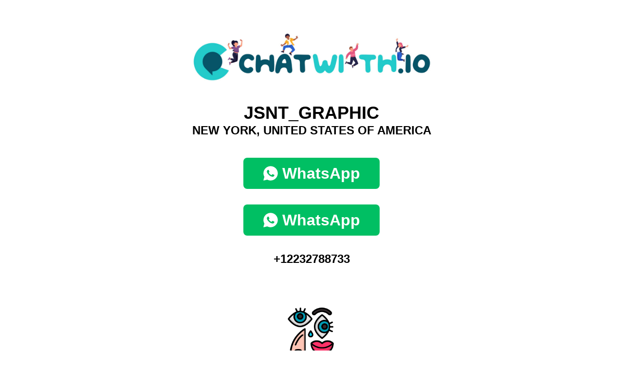

--- FILE ---
content_type: text/html; charset=utf-8
request_url: https://chatwith.io/instagram/jsnt-graphic
body_size: 2695
content:


<head>
<!DOCTYPE html>
<html>
<head>
    <meta charset="utf-8"/>
    <link rel="shortcut icon" type="image/png" href="/static/vendors/images/icn.png" >

    <title>WhatsApp JSNT_GRAPHIC  New York United States  </title>
    <link type="text/css" href="/static/css/app.5a28df05dfc6ef4a77bd.css" rel="stylesheet" />
    <meta name="viewport" content="width=device-width"/>
    
    
    
    
<!-- Open Graph Meta Tags -->
<meta property="og:type" content="website">
<meta property="og:url" content="https://chatwith.io/instagram/jsnt-graphic">
<meta property="og:title" content="JSNT_GRAPHIC">


    <meta property="og:image" content="https://chatwith.io/static/vendors/images/logo-chatwithio.png">

<!-- Twitter Meta Tags -->
<meta name="twitter:card" content="summary_large_image">
<meta property="twitter:url" content="https://chatwith.io/instagram/jsnt-graphic">
<meta name="twitter:title" content="JSNT_GRAPHIC">


    <meta name="twitter:image" content="https://chatwith.io/static/vendors/images/logo-chatwithio.png">


</head>
<body>
<div class="content max-w-[767px] w-full mx-auto px-5 py-14 font-text text-black font-normal">
    <div class="text-center mb-8">
        <a href="/instagram/landings" class="inline-block">
            <img class="block mx-auto w-[70%]" src="/static/vendors/images/logo-chatwithio.png" alt="">
        </a>
    </div>
    
<h1 class="text-3xl md:text-4xl font-bold uppercase text-center mx-auto mb-10">JSNT_GRAPHIC

    
    
    
    <br> <span class="text-2xl">New York,  United States of America </span>

</h1>

    
    
    <div class="mb-8 text-center">
        <a href="/s/12232788733"
           class="inline-flex justify-center items-center bg-secondary-400 px-5 md:px-10 py-4 text-[1.625rem] md:text-[2rem] !leading-none font-bold text-white rounded-lg transition-all ease-linear duration-200 hover:bg-secondary-500">
            <svg class="block w-8 h-8 mr-2" xmlns="http://www.w3.org/2000/svg" viewBox="0 0 50 50">
                <path d="M25,2C12.318,2,2,12.318,2,25c0,3.96,1.023,7.854,2.963,11.29L2.037,46.73c-0.096,0.343-0.003,0.711,0.245,0.966 C2.473,47.893,2.733,48,3,48c0.08,0,0.161-0.01,0.24-0.029l10.896-2.699C17.463,47.058,21.21,48,25,48c12.682,0,23-10.318,23-23 S37.682,2,25,2z M36.57,33.116c-0.492,1.362-2.852,2.605-3.986,2.772c-1.018,0.149-2.306,0.213-3.72-0.231 c-0.857-0.27-1.957-0.628-3.366-1.229c-5.923-2.526-9.791-8.415-10.087-8.804C15.116,25.235,13,22.463,13,19.594 s1.525-4.28,2.067-4.864c0.542-0.584,1.181-0.73,1.575-0.73s0.787,0.005,1.132,0.021c0.363,0.018,0.85-0.137,1.329,1.001 c0.492,1.168,1.673,4.037,1.819,4.33c0.148,0.292,0.246,0.633,0.05,1.022c-0.196,0.389-0.294,0.632-0.59,0.973 s-0.62,0.76-0.886,1.022c-0.296,0.291-0.603,0.606-0.259,1.19c0.344,0.584,1.529,2.493,3.285,4.039 c2.255,1.986,4.158,2.602,4.748,2.894c0.59,0.292,0.935,0.243,1.279-0.146c0.344-0.39,1.476-1.703,1.869-2.286 s0.787-0.487,1.329-0.292c0.542,0.194,3.445,1.604,4.035,1.896c0.59,0.292,0.984,0.438,1.132,0.681 C37.062,30.587,37.062,31.755,36.57,33.116z"
                      fill="#FFFFFF"/>
            </svg>
             WhatsApp
        </a>
    </div>


    
    
    
    
    <div class="mb-8 text-center">
        <a href="/s/12232788733"
           class="inline-flex justify-center items-center bg-secondary-400 px-5 md:px-10 py-4 text-[1.625rem] md:text-[2rem] !leading-none font-bold text-white rounded-lg transition-all ease-linear duration-200 hover:bg-secondary-500">
            <svg class="block w-8 h-8 mr-2" xmlns="http://www.w3.org/2000/svg" viewBox="0 0 50 50">
                <path d="M25,2C12.318,2,2,12.318,2,25c0,3.96,1.023,7.854,2.963,11.29L2.037,46.73c-0.096,0.343-0.003,0.711,0.245,0.966 C2.473,47.893,2.733,48,3,48c0.08,0,0.161-0.01,0.24-0.029l10.896-2.699C17.463,47.058,21.21,48,25,48c12.682,0,23-10.318,23-23 S37.682,2,25,2z M36.57,33.116c-0.492,1.362-2.852,2.605-3.986,2.772c-1.018,0.149-2.306,0.213-3.72-0.231 c-0.857-0.27-1.957-0.628-3.366-1.229c-5.923-2.526-9.791-8.415-10.087-8.804C15.116,25.235,13,22.463,13,19.594 s1.525-4.28,2.067-4.864c0.542-0.584,1.181-0.73,1.575-0.73s0.787,0.005,1.132,0.021c0.363,0.018,0.85-0.137,1.329,1.001 c0.492,1.168,1.673,4.037,1.819,4.33c0.148,0.292,0.246,0.633,0.05,1.022c-0.196,0.389-0.294,0.632-0.59,0.973 s-0.62,0.76-0.886,1.022c-0.296,0.291-0.603,0.606-0.259,1.19c0.344,0.584,1.529,2.493,3.285,4.039 c2.255,1.986,4.158,2.602,4.748,2.894c0.59,0.292,0.935,0.243,1.279-0.146c0.344-0.39,1.476-1.703,1.869-2.286 s0.787-0.487,1.329-0.292c0.542,0.194,3.445,1.604,4.035,1.896c0.59,0.292,0.984,0.438,1.132,0.681 C37.062,30.587,37.062,31.755,36.57,33.116z"
                      fill="#FFFFFF"/>
            </svg>
             WhatsApp
        </a>
    </div>
    <h3 class="text-lg md:text-2xl font-bold text-center mb-8"><a href="tel:+12232788733" target="_blank"
                                                                  class="text-black hover:underline">+12232788733</a></h3>



    
    <div class="mb-10">
        <a href="/instagram/landings/united-states/all/art/"
           class="text-center items-center m-auto text-center max-w-[320px] md:max-w-full md:w-full text-primary-400 underline hover:no-underline">
            
            <img style="max-width: 200px;height:auto" class="block mx-auto" src="/media/gallery/icons/art.png" alt="Art">
                
            <div class="text-2xl md:text-[2rem] !leading-[2.25rem] font-bold mt-2">Art</div>
        </a>
    </div>
    
    <ul class="flex justify-between list-none p-0 m-0 mb-10">
        <li class="w-[48%]">
            <a href="/instagram/landings/united-states/all/all/"
               class="inline-flex justify-center items-center bg-[#F6F6F6] px-2 py-4 w-full text-[1.625rem] md:text-[2rem] !leading-none font-bold underline text-primary-400 rounded-lg transition-all ease-linear duration-200 hover:no-underline">

                
                        United States of America

            </a>
        </li>
        
        <li class="w-[48%]">
            <a href="/instagram/landings/united-states/new-york/all/"
               class="inline-flex justify-center items-center bg-[#F6F6F6] px-2 py-4 w-full text-[1.625rem] md:text-[2rem] !leading-none font-bold underline text-primary-400 rounded-lg transition-all ease-linear duration-200 hover:no-underline">New York</a>
        </li>
        
    </ul>
    <h5 class="text-xl md:text-2xl font-bold text-center mb-10"><strong class="block font-bold">2572</strong>Views</h5>
    <ul class="flex justify-center list-none p-0 m-0 mb-10">
        <li class="mx-2.5">
            <a href="https://www.facebook.com/sharer/sharer.php?u=https%3A//chatwith.io/instagram/jsnt-graphic" target="_blank"
               class="inline-flex justify-center items-center bg-transparent  w-[75px] h-[75px] md:w-[100px] md:h-[100px] rounded-full transition-all ease-linear duration-200 group ">
                <img src="/static/vendors/images/facebook-share-whatsapp.png" alt="facebook"/>
            </a>
        </li>

        <li class="mx-2.5">
            <a href="https://twitter.com/intent/tweet?url=https%3A//chatwith.io/instagram/jsnt-graphic&text=JSNT_GRAPHIC" target="_blank"
               class="inline-flex justify-center items-center bg-transparent  w-[75px] h-[75px] md:w-[100px] md:h-[100px] rounded-full transition-all ease-linear duration-200 group ">
                <img src="/static/vendors/images/icon-x-share-whatsapp.png"  alt="facebook"/>
            </a>
        </li>
    </ul>
        <div style="display:none;" hx-get="/increment-visit/117610271/" hx-trigger="load"></div>



    
<div class="mt-20 mb-14 text-center">
    
        <div class="mt-14 text-center">
            <a href="/"
               class="inline-flex justify-center items-center bg-secondary-400 px-2 py-4 w-full text-[1.625rem] md:text-[2rem] !leading-none font-bold text-white rounded-lg transition-all ease-linear duration-200 hover:bg-secondary-500">
                <svg class="block w-8 h-8 mr-2" xmlns="http://www.w3.org/2000/svg" viewBox="0 0 50 50">
                    <path d="M25,2C12.318,2,2,12.318,2,25c0,3.96,1.023,7.854,2.963,11.29L2.037,46.73c-0.096,0.343-0.003,0.711,0.245,0.966 C2.473,47.893,2.733,48,3,48c0.08,0,0.161-0.01,0.24-0.029l10.896-2.699C17.463,47.058,21.21,48,25,48c12.682,0,23-10.318,23-23 S37.682,2,25,2z M36.57,33.116c-0.492,1.362-2.852,2.605-3.986,2.772c-1.018,0.149-2.306,0.213-3.72-0.231 c-0.857-0.27-1.957-0.628-3.366-1.229c-5.923-2.526-9.791-8.415-10.087-8.804C15.116,25.235,13,22.463,13,19.594 s1.525-4.28,2.067-4.864c0.542-0.584,1.181-0.73,1.575-0.73s0.787,0.005,1.132,0.021c0.363,0.018,0.85-0.137,1.329,1.001 c0.492,1.168,1.673,4.037,1.819,4.33c0.148,0.292,0.246,0.633,0.05,1.022c-0.196,0.389-0.294,0.632-0.59,0.973 s-0.62,0.76-0.886,1.022c-0.296,0.291-0.603,0.606-0.259,1.19c0.344,0.584,1.529,2.493,3.285,4.039 c2.255,1.986,4.158,2.602,4.748,2.894c0.59,0.292,0.935,0.243,1.279-0.146c0.344-0.39,1.476-1.703,1.869-2.286 s0.787-0.487,1.329-0.292c0.542,0.194,3.445,1.604,4.035,1.896c0.59,0.292,0.984,0.438,1.132,0.681 C37.062,30.587,37.062,31.755,36.57,33.116z"
                          fill="#FFFFFF"/>
                </svg>
                Create my free link to WhatsApp
            </a>
        </div>
    
</div>

    <h6 class="text-lg text-center"><a href="#" class="text-black hover:underline">About</a> | <a href="#"
                                                                                                  class="text-black hover:underline">Legal</a>
        | <a href="#" class="text-black hover:underline">Privacy</a> | <a href="#" class="text-black hover:underline">Contact</a>
    </h6>
</div>
<script src="https://unpkg.com/htmx.org@1.9.12"
        integrity="sha384-ujb1lZYygJmzgSwoxRggbCHcjc0rB2XoQrxeTUQyRjrOnlCoYta87iKBWq3EsdM2"
        crossorigin="anonymous"></script>

<script type="text/javascript" src="/static/js/runtime.6ed4c892.js" defer></script>
<script type="text/javascript" src="/static/js/755.b294c93b.js" defer></script>
<script type="text/javascript" src="/static/js/app.a5a80435.js" defer></script>


</body>
</html>